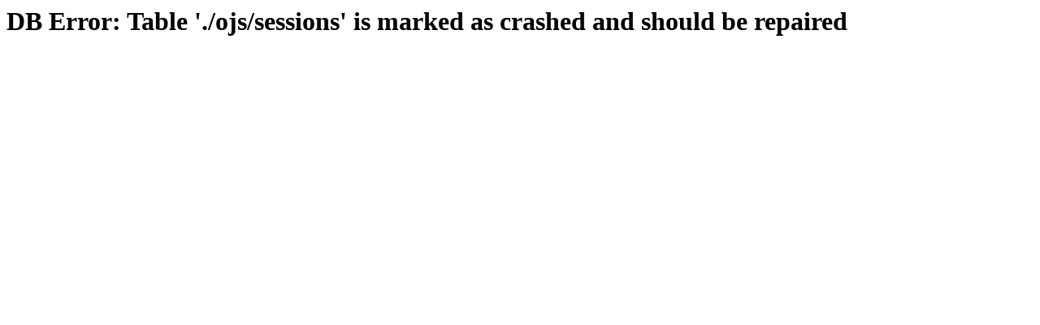

--- FILE ---
content_type: text/html; charset=UTF-8
request_url: https://journal.ugm.ac.id/AJChE/article/view/49688/26113
body_size: 116
content:
<h1>DB Error: Table './ojs/sessions' is marked as crashed and should be repaired</h1>